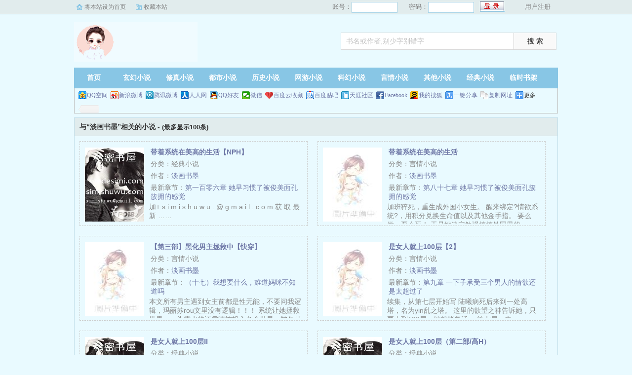

--- FILE ---
content_type: text/html; charset=utf-8
request_url: http://www.123-4.net/author/17409.html
body_size: 7309
content:
<!DOCTYPE html>
<html xmlns=https://www.w3.org/1999/xhtml>
<head>
<meta http-equiv="Content-Type" content="text/html; charset=utf-8" />
<meta http-equiv=X-UA-Compatible content="IE=edge,chrome=1">
<meta http-equiv="Cache-Control" content="no-transform" />
<meta http-equiv="Cache-Control" content="no-siteapp" />
<meta http-equiv="mobile-agent" content="format=html5; url=http://m.123-4.net/author/17409.html" />
<meta http-equiv="mobile-agent" content="format=xhtml; url=http://m.123-4.net/author/17409.html" />
<title>与“淡画书墨”相关的小说_冷门书屋</title>
<meta name="keywords" content="与“淡画书墨”相关的小说,小说搜索,冷门书屋" />
<meta name="description" content="冷门书屋是广大书友最值得收藏的与“淡画书墨”相关的小说阅读网，分类书库收录了当前最好看的与“淡画书墨”相关的小说，免费提供高质量的2016与“淡画书墨”相关的小说排行榜，是广大爱好者必备的小说阅读网。" />
<link href="/css/style.css" rel="stylesheet" type="text/css" />
<script src="/js/jquery.js"></script>
<script src="/js/common.js"></script>
<style>
	.bookbox{
		height: 170px;
	}
</style>
</head>
<body>
<script>login();</script>
<div class="header">
<div class="wrap">
	<div class="logo">
		<a href="/" title="冷门书屋">冷门书屋<em>www.123-4.net</em></a>
	</div>
	<script>search();</script>
</div>
</div>
		<div class="nav">
		<ul><li class="this"><a href="/" title="冷门书屋">首页</a></li><li><a href="/xuanhuan/">玄幻小说</a></li><li><a href="/xiuzhen/">修真小说</a></li><li><a href="/dushi/">都市小说</a></li><li><a href="/lishi/">历史小说</a></li><li><a href="/wangyou/">网游小说</a></li><li><a href="/kehuan/">科幻小说</a></li><li><a href="/yanqing/">言情小说</a></li></li><li><a href="/qita/">其他小说</a></li><li><a href="/jingdian/">经典小说</a></li><li><a href="/bookcase.html">临时书架</a></li></ul>
                <div class="h_submenucon"><script>bdshare();</script></div>
		</div>
		<div id="banner" style="display:none;">
<li><a href="/gaola/">高辣小说</a></li>
<li><a href="/danmei/">耽美小说</a></li>
<li><a href="/tongren/">同人小说</a></li>
<li><a href="/qingyu/">情欲小说</a></li>
<li><a href="/fugudanmei/">复古耽美</a></li>
<li><a href="/fuguyanqing/">复古言情</a></li>
<li><a href="/quanben/">全本小说</a></li>
</div>
<div class="wrap">
	<div class="so_list bookcase">
		<h2> 与“淡画书墨”相关的小说 -  <font size="2px">(最多显示100条)</font></h2>
		<div class="type_show">
		<div class="bookbox"><div class="p10"><div class="bookimg"><a href="/lengmenshuwu/116466/"><img src="/files/article/image/116/116466/116466s.jpg"></a></div><div class="bookinfo"><h4 class="bookname"><a href="/lengmenshuwu/116466/">带着系统在美高的生活【NPH】</a></h4><div class="cat">分类：经典小说</div><div class="author">作者：<a href="/author/17409.html">淡画书墨</a></div><div class="update"><span>最新章节：</span><a href="/lengmenshuwu/116466/94224.html">第一百零六章 她早习惯了被俊美面孔簇拥的感觉</a></div><p>    加+   s   i  m   i   s   h  u w  u   . @  g  m   a i   l  . c o m  获 取 最 新 ……</p></div></div></div>
		<div class="bookbox"><div class="p10"><div class="bookimg"><a href="/lengmenshuwu/116469/"><img src="/files/article/image/116/116469/116469s.jpg"></a></div><div class="bookinfo"><h4 class="bookname"><a href="/lengmenshuwu/116469/">带着系统在美高的生活</a></h4><div class="cat">分类：言情小说</div><div class="author">作者：<a href="/author/17409.html">淡画书墨</a></div><div class="update"><span>最新章节：</span><a href="/lengmenshuwu/116469/92844.html">第八十七章 她早习惯了被俊美面孔簇拥的感觉</a></div><p>    加班猝死，重生成外国小女生。    醒来绑定?情欲系统?，用积分兑换生命值以及其他金手指。    要么做，要么死！    于是她决定勉强搞搞外国男的……</p></div></div></div>
		<div class="bookbox"><div class="p10"><div class="bookimg"><a href="/lengmenshuwu/128493/"><img src="/files/article/image/128/128493/128493s.jpg"></a></div><div class="bookinfo"><h4 class="bookname"><a href="/lengmenshuwu/128493/">【第三部】黑化男主拯救中【快穿】</a></h4><div class="cat">分类：言情小说</div><div class="author">作者：<a href="/author/17409.html">淡画书墨</a></div><div class="update"><span>最新章节：</span><a href="/lengmenshuwu/128493/92012.html">（十七）我想要什么，难道妈咪不知道吗</a></div><p>    本文所有男主遇到女主前都是性无能，不要问我逻辑，玛丽苏rou文里没有逻辑！！！    系统让她拯救世界，一头雾水的江雪晴被投入各个世界，被各种黑化男……</p></div></div></div>
		<div class="bookbox"><div class="p10"><div class="bookimg"><a href="/lengmenshuwu/136708/"><img src="/files/article/image/136/136708/136708s.jpg"></a></div><div class="bookinfo"><h4 class="bookname"><a href="/lengmenshuwu/136708/">是女人就上100层【2】</a></h4><div class="cat">分类：言情小说</div><div class="author">作者：<a href="/author/17409.html">淡画书墨</a></div><div class="update"><span>最新章节：</span><a href="/lengmenshuwu/136708/87753.html">第九章 一下子承受三个男人的情欲还是太超过了</a></div><p>    续集，从第七层开始写    陆曦病死后来到一处高塔，名为yin乱之塔。    这里的欲望之神告诉她，只要上到100层，她就能复活。    第七层，来……</p></div></div></div>
		<div class="bookbox"><div class="p10"><div class="bookimg"><a href="/lengmenshuwu/137744/"><img src="/files/article/image/137/137744/137744s.jpg"></a></div><div class="bookinfo"><h4 class="bookname"><a href="/lengmenshuwu/137744/">是女人就上100层Ⅱ</a></h4><div class="cat">分类：经典小说</div><div class="author">作者：<a href="/author/17409.html">淡画书墨</a></div><div class="update"><span>最新章节：</span><a href="/lengmenshuwu/137744/90511.html">第十三章 一下子承受三个男人的情欲还是太超过了</a></div><p>    陆曦病死后来到一处高塔，名为yin乱之塔。这里的欲望之神告诉她，只要上到100层，她就能复活。第二部，从第七层开始写第七层，来到男朋友家做客，与平时……</p></div></div></div>
		<div class="bookbox"><div class="p10"><div class="bookimg"><a href="/lengmenshuwu/136677/"><img src="/files/article/image/136/136677/136677s.jpg"></a></div><div class="bookinfo"><h4 class="bookname"><a href="/lengmenshuwu/136677/">是女人就上100层（第二部/高H）</a></h4><div class="cat">分类：经典小说</div><div class="author">作者：<a href="/author/17409.html">淡画书墨</a></div><div class="update"><span>最新章节：</span><a href="/lengmenshuwu/136677/93602.html">第七层（6）像是变了一个人</a></div><p>    续集，从第七层开始写陆曦病死后来到一处高塔，名为yin乱之塔。这里的欲望之神告诉她，只要上到100层，她就能复活。第七层，来到男朋友家做客，与平时不……</p></div></div></div>
		<div class="bookbox"><div class="p10"><div class="bookimg"><a href="/lengmenshuwu/134335/"><img src="/files/article/image/134/134335/134335s.jpg"></a></div><div class="bookinfo"><h4 class="bookname"><a href="/lengmenshuwu/134335/">每个世界都被强取豪夺</a></h4><div class="cat">分类：经典小说</div><div class="author">作者：<a href="/author/17409.html">淡画书墨</a></div><div class="update"><span>最新章节：</span><a href="/lengmenshuwu/134335/90812.html">【一】（7）邀约</a></div><p>    强取豪夺/固定四个男主/结局HE女主：林冬雪男主：莫怀亭（霍利斯）/顾知洲（休伯特）/孟昶熙（弗瑞德）/解孤雁（阿迪尔）【世界一】“论坛上的人，是文……</p></div></div></div>
		<div class="bookbox"><div class="p10"><div class="bookimg"><a href="/lengmenshuwu/133443/"><img src="/files/article/image/133/133443/133443s.jpg"></a></div><div class="bookinfo"><h4 class="bookname"><a href="/lengmenshuwu/133443/">每个世界都被强取豪夺</a></h4><div class="cat">分类：言情小说</div><div class="author">作者：<a href="/author/17409.html">淡画书墨</a></div><div class="update"><span>最新章节：</span><a href="/lengmenshuwu/133443/84849.html">【一】（7）邀约</a></div><p>    强取豪夺/固定四个男主/结局HE    女主：林冬雪    男主：莫怀亭（霍利斯）/顾知洲（休伯特）/孟昶熙（弗瑞德）/解孤雁（阿迪尔）    【世……</p></div></div></div>
		<div class="bookbox"><div class="p10"><div class="bookimg"><a href="/lengmenshuwu/133530/"><img src="/files/article/image/133/133530/133530s.jpg"></a></div><div class="bookinfo"><h4 class="bookname"><a href="/lengmenshuwu/133530/">每个世界都被强取豪夺【NPH】</a></h4><div class="cat">分类：经典小说</div><div class="author">作者：<a href="/author/17409.html">淡画书墨</a></div><div class="update"><span>最新章节：</span><a href="/lengmenshuwu/133530/92865.html">【一】（3）称呼</a></div><p>    强取豪夺/固定四个男主/结局HE女主：林冬雪男主：莫怀亭（霍利斯）/顾知洲（休伯特）/孟昶熙（弗瑞德）/解孤雁（阿迪尔）【世界一】“论坛上的人，是文……</p></div></div></div>
		<div class="bookbox"><div class="p10"><div class="bookimg"><a href="/lengmenshuwu/127718/"><img src="/files/article/image/127/127718/127718s.jpg"></a></div><div class="bookinfo"><h4 class="bookname"><a href="/lengmenshuwu/127718/">【快穿】娇娇美人又被一见钟情了</a></h4><div class="cat">分类：言情小说</div><div class="author">作者：<a href="/author/17409.html">淡画书墨</a></div><div class="update"><span>最新章节：</span><a href="/lengmenshuwu/127718/90478.html">（6）有点馋肉了（H）</a></div><p>    【一见钟情】【NP】【轻微强取豪夺】【甜宠】    听说她生生世世都有四条姻缘线？！    得了未知机缘，能带着记忆投胎，叶娇娇在【现代】【末世】【……</p></div></div></div>
		<div class="bookbox"><div class="p10"><div class="bookimg"><a href="/lengmenshuwu/7/"><img src="/files/article/image/0/7/7s.jpg"></a></div><div class="bookinfo"><h4 class="bookname"><a href="/lengmenshuwu/7/">【第二部】黑化男主拯救中【快穿】</a></h4><div class="cat">分类：言情小说</div><div class="author">作者：<a href="/author/17409.html">淡画书墨</a></div><div class="update"><span>最新章节：</span><a href="/lengmenshuwu/7/85489.html">【三十七】【抽卡】（一）游戏把蓝星数据化</a></div><p>    )        系统让她拯救世界，一头雾水的江雪晴被投入各个世界，被各种黑化男主XXOO的故事    这是第二部～    【六零年代军哥哥X3】 ……</p></div></div></div>
		<div class="bookbox"><div class="p10"><div class="bookimg"><a href="/lengmenshuwu/122054/"><img src="/files/article/image/122/122054/122054s.jpg"></a></div><div class="bookinfo"><h4 class="bookname"><a href="/lengmenshuwu/122054/">【综穿】桃桃我呀，有万人迷光环捏（同人/原创/NPH）</a></h4><div class="cat">分类：经典小说</div><div class="author">作者：<a href="/author/17409.html">淡画书墨</a></div><div class="update"><span>最新章节：</span><a href="/lengmenshuwu/122054/79452.html">【忠武路大叔】（8）食色性也的桃夭夭</a></div><p>    咔嚓一声，桃夭夭渡劫失败了。本体灰飞烟灭之后，她来到一个陌生的世界，成为了人类。然而，度过一生后，她的生命却没有就此结束……同人和原创是轮流写的/每……</p></div></div></div>
		<div class="bookbox"><div class="p10"><div class="bookimg"><a href="/lengmenshuwu/120329/"><img src="/files/article/image/120/120329/120329s.jpg"></a></div><div class="bookinfo"><h4 class="bookname"><a href="/lengmenshuwu/120329/">【综穿】桃桃我呀，有万人迷光环捏</a></h4><div class="cat">分类：言情小说</div><div class="author">作者：<a href="/author/17409.html">淡画书墨</a></div><div class="update"><span>最新章节：</span><a href="/lengmenshuwu/120329/85512.html">【忠武路大叔】（8）食色性也的桃夭夭</a></div><p>    这本满足自己写同人文的冲动，所以衍生和原创是1:1哦～    大家有喜欢的欧美明星/南韩明星/港台韩美英剧/都能留言～    桃夭夭是一朵修炼千年首……</p></div></div></div>
		<div class="bookbox"><div class="p10"><div class="bookimg"><a href="/lengmenshuwu/120045/"><img src="/files/article/image/120/120045/120045s.jpg"></a></div><div class="bookinfo"><h4 class="bookname"><a href="/lengmenshuwu/120045/">【综穿】桃桃我呀，有万人迷光环捏~</a></h4><div class="cat">分类：经典小说</div><div class="author">作者：<a href="/author/17409.html">淡画书墨</a></div><div class="update"><span>最新章节：</span><a href="/lengmenshuwu/120045/88492.html">【忠武路大叔】（5）我想邀请你参加一个电影面试</a></div><p>    这本满足自己写同人文的冲动，所以衍生和原创是1:1哦~大家有喜欢的欧美明星/南韩明星/港台韩美英剧/都能留言~满100珠免费更新一章，大家多多投珠~……</p></div></div></div>
		<div class="bookbox"><div class="p10"><div class="bookimg"><a href="/lengmenshuwu/8641/"><img src="/files/article/image/8/8641/8641s.jpg"></a></div><div class="bookinfo"><h4 class="bookname"><a href="/lengmenshuwu/8641/">是女人就上100层</a></h4><div class="cat">分类：经典小说</div><div class="author">作者：<a href="/author/17409.html">淡画书墨</a></div><div class="update"><span>最新章节：</span><a href="/lengmenshuwu/8641/88424.html">第五十章 男人拥有一副肩宽腰窄的好身材</a></div><p>    【突然好想写纯rou！！！这是纯rou哦！！！】陆曦病死后来到一处高塔，名为yin乱之塔。这里的欲望之神告诉她，只要上到100层，她就能复活。第一层……</p></div></div></div>
		<div class="bookbox"><div class="p10"><div class="bookimg"><a href="/lengmenshuwu/9502/"><img src="/files/article/image/9/9502/9502s.jpg"></a></div><div class="bookinfo"><h4 class="bookname"><a href="/lengmenshuwu/9502/">是女人就上100层</a></h4><div class="cat">分类：言情小说</div><div class="author">作者：<a href="/author/17409.html">淡画书墨</a></div><div class="update"><span>最新章节：</span><a href="/lengmenshuwu/9502/87383.html">第五十章 男人拥有一副肩宽腰窄的好身材</a></div><p>    【突然好想写纯rou！！！这是纯rou哦！！！】    陆曦病死后来到一处高塔，名为yin乱之塔。    这里的欲望之神告诉她，只要上到100层，她……</p></div></div></div>
		<div class="bookbox"><div class="p10"><div class="bookimg"><a href="/lengmenshuwu/119354/"><img src="/files/article/image/119/119354/119354s.jpg"></a></div><div class="bookinfo"><h4 class="bookname"><a href="/lengmenshuwu/119354/">【快穿】桃桃我呀，有万人迷光环捏</a></h4><div class="cat">分类：经典小说</div><div class="author">作者：<a href="/author/17409.html">淡画书墨</a></div><div class="update"><span>最新章节：</span><a href="/lengmenshuwu/119354/78795.html">【忠武路大叔】（一）化形失败的桃夭夭</a></div><p>    原本不想写同人了，但看了两本忠武路大叔的文之后又……于是开坑了，衍生和原创对半写吧。桃夭夭，一个桃花妖。在经过化形雷劫的时候被劈到了其他世界，经历了……</p></div></div></div>
		<div class="bookbox"><div class="p10"><div class="bookimg"><a href="/lengmenshuwu/116572/"><img src="/files/article/image/116/116572/116572s.jpg"></a></div><div class="bookinfo"><h4 class="bookname"><a href="/lengmenshuwu/116572/">快穿之每个世界都有金手指</a></h4><div class="cat">分类：言情小说</div><div class="author">作者：<a href="/author/17409.html">淡画书墨</a></div><div class="update"><span>最新章节：</span><a href="/lengmenshuwu/116572/89524.html">【一】（七）表演舞蹈</a></div><p>    李清玉工作猝死后，绑定了系统，去各个小世界积累功德，寿终正寝。    【一】我在娱乐圈当偶像    （抽取顶级偶像系统，成功C位出道，勾搭总裁，迎娶……</p></div></div></div>
		<div class="bookbox"><div class="p10"><div class="bookimg"><a href="/lengmenshuwu/116567/"><img src="/files/article/image/116/116567/116567s.jpg"></a></div><div class="bookinfo"><h4 class="bookname"><a href="/lengmenshuwu/116567/">快穿之每个世界都有金手指</a></h4><div class="cat">分类：经典小说</div><div class="author">作者：<a href="/author/17409.html">淡画书墨</a></div><div class="update"><span>最新章节：</span><a href="/lengmenshuwu/116567/97705.html">【一】（七）表演舞蹈</a></div><p>    李清玉工作猝死后，绑定了系统，去各个小世界积累功德，寿终正寝。满100珠珠免费首   发 + s   i   m  i s   h u w u   ……</p></div></div></div>
		<div class="bookbox"><div class="p10"><div class="bookimg"><a href="/lengmenshuwu/113993/"><img src="/files/article/image/113/113993/113993s.jpg"></a></div><div class="bookinfo"><h4 class="bookname"><a href="/lengmenshuwu/113993/">想搞搞外国男J8</a></h4><div class="cat">分类：言情小说</div><div class="author">作者：<a href="/author/17409.html">淡画书墨</a></div><div class="update"><span>最新章节：</span><a href="/lengmenshuwu/113993/86467.html">第十章 情侣对戒</a></div><p>    加班猝死，重生成外国小女生。    醒来绑定情欲系统，用欲望值兑换生命值以及其他金手指。    要么做，要么死。    于是她决定勉强搞搞外国男的J……</p></div></div></div>
		<div class="bookbox"><div class="p10"><div class="bookimg"><a href="/lengmenshuwu/114035/"><img src="/files/article/image/114/114035/114035s.jpg"></a></div><div class="bookinfo"><h4 class="bookname"><a href="/lengmenshuwu/114035/">想搞搞外国男J8</a></h4><div class="cat">分类：经典小说</div><div class="author">作者：<a href="/author/17409.html">淡画书墨</a></div><div class="update"><span>最新章节：</span><a href="/lengmenshuwu/114035/86894.html">第十章 情侣对戒</a></div><p>    加班猝死，重生成外国小女生。醒来绑定?情欲系统?，用积分兑换生命值以及其他金手指。要么做，要么死！于是她决定勉强搞搞外国男的J8，然后……真香(￣▽……</p></div></div></div>
		<div class="bookbox"><div class="p10"><div class="bookimg"><a href="/lengmenshuwu/6970/"><img src="/files/article/image/6/6970/6970s.jpg"></a></div><div class="bookinfo"><h4 class="bookname"><a href="/lengmenshuwu/6970/">黑化男主拯救中【快穿】</a></h4><div class="cat">分类：经典小说</div><div class="author">作者：<a href="/author/17409.html">淡画书墨</a></div><div class="update"><span>最新章节：</span><a href="/lengmenshuwu/6970/85251.html">【三十】【鬼王】（六）拉她进入情欲的深渊（H）首 发 地 址 nb sh u w u .c</a></div><p>    本文所有男主遇到女主前都是性无能，不要问我逻辑，玛丽苏rou文里没有逻辑！！！满100珠免费加更一章，想要看的男主或故事可留言~大家请多多投珠，多多……</p></div></div></div>
		<div class="bookbox"><div class="p10"><div class="bookimg"><a href="/lengmenshuwu/97805/"><img src="/files/article/image/97/97805/97805s.jpg"></a></div><div class="bookinfo"><h4 class="bookname"><a href="/lengmenshuwu/97805/">系统之绝色尤物（1-747完结）</a></h4><div class="cat">分类：其他小说</div><div class="author">作者：<a href="/author/17409.html">淡画书墨</a></div><div class="update"><span>最新章节：</span><a href="/lengmenshuwu/97805/87098.html">分卷阅读773</a></div><p>    寒凉爵一进屋的时候就看到了一身白色纱裙的女孩在偌大的床上翻滚摩擦着，因为动作有些大，所以白色的纱裙已经有些掀了起来，露出白色的小内裤。看到这一幕寒凉……</p></div></div></div>
		<div class="bookbox"><div class="p10"><div class="bookimg"><a href="/lengmenshuwu/75298/"><img src="/files/article/image/75/75298/75298s.jpg"></a></div><div class="bookinfo"><h4 class="bookname"><a href="/lengmenshuwu/75298/">你身上香香的【NPH】</a></h4><div class="cat">分类：言情小说</div><div class="author">作者：<a href="/author/17409.html">淡画书墨</a></div><div class="update"><span>最新章节：</span><a href="/lengmenshuwu/75298/75317.html">第九章 但我有在想什么</a></div><p>    事情还得从大一暑假说起——    她与好友上山郊游野餐，误食了一颗红色的果子。    从那天之后，身体隐隐约约散发出香气。    香味性感、浪漫、撩……</p></div></div></div>
		<div class="bookbox"><div class="p10"><div class="bookimg"><a href="/lengmenshuwu/75285/"><img src="/files/article/image/75/75285/75285s.jpg"></a></div><div class="bookinfo"><h4 class="bookname"><a href="/lengmenshuwu/75285/">你身上香香的【NPH】</a></h4><div class="cat">分类：经典小说</div><div class="author">作者：<a href="/author/17409.html">淡画书墨</a></div><div class="update"><span>最新章节：</span><a href="/lengmenshuwu/75285/78617.html">第九章 但我有在想什么</a></div><p>    事情还得从大一暑假说起——她与好友上山郊游野餐，误食了一颗红色的果子。从那天之后，身体隐隐约约散发出香气。香味性感、浪漫、撩人，极致的芬芳。她以为，……</p></div></div></div>
		<div class="bookbox"><div class="p10"><div class="bookimg"><a href="/lengmenshuwu/63254/"><img src="/files/article/image/63/63254/63254s.jpg"></a></div><div class="bookinfo"><h4 class="bookname"><a href="/lengmenshuwu/63254/">媚香【NPH】</a></h4><div class="cat">分类：言情小说</div><div class="author">作者：<a href="/author/17409.html">淡画书墨</a></div><div class="update"><span>最新章节：</span><a href="/lengmenshuwu/63254/68659.html">第九章 纯爱</a></div><p>    事情还得从大一暑假说起——    她与好友上山郊游野餐，误食了一颗红色的果子。    从那天之后，身体隐隐约约散发出香气。    香味性感、浪漫、撩……</p></div></div></div>
		<div class="bookbox"><div class="p10"><div class="bookimg"><a href="/lengmenshuwu/63613/"><img src="/files/article/image/63/63613/63613s.jpg"></a></div><div class="bookinfo"><h4 class="bookname"><a href="/lengmenshuwu/63613/">媚香【NPH】</a></h4><div class="cat">分类：经典小说</div><div class="author">作者：<a href="/author/17409.html">淡画书墨</a></div><div class="update"><span>最新章节：</span><a href="/lengmenshuwu/63613/69135.html">第九章 纯爱</a></div><p>    事情还得从大一暑假说起——她与好友上山郊游野餐，误食了一颗红色的果子。从那天之后，身体隐隐约约散发出香气。香味性感、浪漫、撩人，极致的芬芳。她以为，……</p></div></div></div>
		<div class="bookbox"><div class="p10"><div class="bookimg"><a href="/lengmenshuwu/7974/"><img src="/files/article/image/7/7974/7974s.jpg"></a></div><div class="bookinfo"><h4 class="bookname"><a href="/lengmenshuwu/7974/">快穿之每天都在角色扮演</a></h4><div class="cat">分类：经典小说</div><div class="author">作者：<a href="/author/17409.html">淡画书墨</a></div><div class="update"><span>最新章节：</span><a href="/lengmenshuwu/7974/72355.html">【7】古板冷漠剑修（完结）</a></div><p>    云棠猝死后获得了角色扮演系统。她决定与系统签约，去各个世界扮演角色，获得幸福精彩的人生。【1】六零温柔幺女X坚毅沉稳军人?（jiejie们全都拒绝家……</p></div></div></div>
		<div class="bookbox"><div class="p10"><div class="bookimg"><a href="/lengmenshuwu/9079/"><img src="/files/article/image/9/9079/9079s.jpg"></a></div><div class="bookinfo"><h4 class="bookname"><a href="/lengmenshuwu/9079/">快穿之每天都在角色扮演</a></h4><div class="cat">分类：言情小说</div><div class="author">作者：<a href="/author/17409.html">淡画书墨</a></div><div class="update"><span>最新章节：</span><a href="/lengmenshuwu/9079/68101.html">【7】古板冷漠剑修6（H）</a></div><p>    云棠猝死后获得了角色扮演系统，她决定与系统签约，去各个世界扮演角色，获得幸福精彩的人生。    【1】六零温柔幺女X坚毅沉稳军人    （jieji……</p></div></div></div>
		<div class="bookbox"><div class="p10"><div class="bookimg"><a href="/lengmenshuwu/6417/"><img src="/files/article/image/6/6417/6417s.jpg"></a></div><div class="bookinfo"><h4 class="bookname"><a href="/lengmenshuwu/6417/">系统之绝色尤物(全)</a></h4><div class="cat">分类：高辣小说</div><div class="author">作者：<a href="/author/17409.html">淡画书墨</a></div><div class="update"><span>最新章节：</span><a href="/lengmenshuwu/6417/5789.html">分卷阅读619</a></div><p>    攻略系统给出的每个男性角色？！该男性角色好感值达到80%之后就可以去他们的位面进行位面旅行？！为什么这种好事会被我碰到？！因为每个女人都有成为绝色尤……</p></div></div></div>
		<div class="bookbox"><div class="p10"><div class="bookimg"><a href="/lengmenshuwu/4650/"><img src="/files/article/image/4/4650/4650s.jpg"></a></div><div class="bookinfo"><h4 class="bookname"><a href="/lengmenshuwu/4650/">系统之绝色尤物</a></h4><div class="cat">分类：高辣小说</div><div class="author">作者：<a href="/author/17409.html">淡画书墨</a></div><div class="update"><span>最新章节：</span><a href="/lengmenshuwu/4650/4598.html">分卷阅读197</a></div><p>    攻略系统给出的每个男性角色？！该男性角色好感值达到80%之后就可以去他们的位面进行位面旅行？！为什么这种好事会被我碰到？！因为每个女人都有成为绝色尤……</p></div></div></div>
		<div class="bookbox"><div class="p10"><div class="bookimg"><a href="/lengmenshuwu/3369/"><img src="/files/article/image/3/3369/3369s.jpg"></a></div><div class="bookinfo"><h4 class="bookname"><a href="/lengmenshuwu/3369/">丹宗小师妹</a></h4><div class="cat">分类：高辣小说</div><div class="author">作者：<a href="/author/17409.html">淡画书墨</a></div><div class="update"><span>最新章节：</span><a href="/lengmenshuwu/3369/3069.html">第十四章 开学</a></div><p>    四灵根的木清萝是个修真废柴，但是她有一个福天洞地，里面灵泉、草药、灵石数不胜数    十八岁的她已经是练气大圆满，但是她在摘草药的时候，穿越到了一个……</p></div></div></div>
		<div class="bookbox"><div class="p10"><div class="bookimg"><a href="/lengmenshuwu/3002/"><img src="/files/article/image/3/3002/3002s.jpg"></a></div><div class="bookinfo"><h4 class="bookname"><a href="/lengmenshuwu/3002/">暖暖的奇迹穿越</a></h4><div class="cat">分类：高辣小说</div><div class="author">作者：<a href="/author/17409.html">淡画书墨</a></div><div class="update"><span>最新章节：</span><a href="/lengmenshuwu/3002/2558.html">第十六个肉文（【陆小凤】浪女追浪子）（十八） 冰山下的热情（1）（H）</a></div><p>    更至572 新更8未完结   NP夏暖暖带着奇迹暖暖BT版穿越在三千rou文中的故事暖暖资料：每个套装都有对应的技能每换个妆容就像换了一个人就是身材……</p></div></div></div>
		<div class="bookbox"><div class="p10"><div class="bookimg"><a href="/lengmenshuwu/2954/"><img src="/files/article/image/2/2954/2954s.jpg"></a></div><div class="bookinfo"><h4 class="bookname"><a href="/lengmenshuwu/2954/">超级英雄的九尾狐宠</a></h4><div class="cat">分类：高辣小说</div><div class="author">作者：<a href="/author/17409.html">淡画书墨</a></div><div class="update"><span>最新章节：</span><a href="/lengmenshuwu/2954/2779.html">第一百三十二章 战后</a></div><p>    更132一世纪的九尾狐，狐漓很潮，很潮，很潮。她的职业是超模，她的爱好是看电影和买买买。哦，还有她最爱看的电影就是漫威和DC，各种超级英雄系列让她垂……</p></div></div></div>
		<div class="bookbox"><div class="p10"><div class="bookimg"><a href="/lengmenshuwu/1793/"><img src="/files/article/image/1/1793/1793s.jpg"></a></div><div class="bookinfo"><h4 class="bookname"><a href="/lengmenshuwu/1793/">女配太妖娆</a></h4><div class="cat">分类：高辣小说</div><div class="author">作者：<a href="/author/17409.html">淡画书墨</a></div><div class="update"><span>最新章节：</span><a href="/lengmenshuwu/1793/1917.html">墨禄番外</a></div><p>    身为一个知道剧情的女配需要做什么？当然是抢夺女主所有的机缘！至于女主的男人……你们不要缠上来啊！#难道换了个灵魂修仙的路上就会桃花朵朵开# np 新……</p></div></div></div>
		<div class="bookbox"><div class="p10"><div class="bookimg"><a href="/lengmenshuwu/1517/"><img src="/files/article/image/1/1517/1517s.jpg"></a></div><div class="bookinfo"><h4 class="bookname"><a href="/lengmenshuwu/1517/">【快穿】我的粑粑不可能那么变态</a></h4><div class="cat">分类：高辣小说</div><div class="author">作者：<a href="/author/17409.html">淡画书墨</a></div><div class="update"><span>最新章节：</span><a href="/lengmenshuwu/1517/904.html">完结章 永恒的生命只为和你在一起</a></div><p>    完结　　二十一世纪在读大二宅女【洛莉】在和好基友渣基三的时候穿越了。　　秀萝妹子经历了一个个世界，被领养了一个个世界，遇见了一个个爸爸……　　可是………</p></div></div></div>
		<div class="bookbox"><div class="p10"><div class="bookimg"><a href="/lengmenshuwu/504/"><img src="/files/article/image/0/504/504s.jpg"></a></div><div class="bookinfo"><h4 class="bookname"><a href="/lengmenshuwu/504/">我身边的男人都很奇怪</a></h4><div class="cat">分类：高辣小说</div><div class="author">作者：<a href="/author/17409.html">淡画书墨</a></div><div class="update"><span>最新章节：</span><a href="/lengmenshuwu/504/381.html">番外1 老婆怀孕的男人伤不起</a></div><p>    更96这是一个我认识的人都重生了，就我一个人没重生的故事=V=一觉醒来之后，王雯雯觉得周围的男人都变得有些奇怪。邻居家的哥哥一脸愧疚，眼神中含着爱意……</p></div></div></div></div>
	</div>
</div>


<div id="footer" name="footer">
<div class="link"><span>冷门书屋_书迷正在阅读：<a href="/lengmenshuwu/1/">桃色风流按摩馆</a>、<a href="/lengmenshuwu/2/">我在修仙界给大佬当炉鼎</a>、<a href="/lengmenshuwu/3/">合欢传承之解锁美人图鉴的我拥有整个后宫【乡村奇艳/修仙】</a>、<a href="/lengmenshuwu/4/">发情秘书:勾引总裁计划</a>、<a href="/lengmenshuwu/5/">娇媳</a>、<a href="/lengmenshuwu/6/">瑟瑟合集</a>、<a href="/lengmenshuwu/7/">【第二部】黑化男主拯救中【快穿】</a>、<a href="/lengmenshuwu/8/">绝世好腰</a>、<a href="/lengmenshuwu/9/">蹙蛾眉（古言1V1 H）</a>、<a href="/lengmenshuwu/10/">穿成青楼老鸨后（NP）</a></span></div>
<hr>
	<p>本站所有小说为转载作品，所有章节均由网友上传，转载至本站只是为了宣传本书让更多读者欣赏。</p>
	<p>Copyright &#169; 2019 冷门书屋 All Rights Reserved.</p>
	<script>tj();</script>
</div>
<script defer src="https://static.cloudflareinsights.com/beacon.min.js/vcd15cbe7772f49c399c6a5babf22c1241717689176015" integrity="sha512-ZpsOmlRQV6y907TI0dKBHq9Md29nnaEIPlkf84rnaERnq6zvWvPUqr2ft8M1aS28oN72PdrCzSjY4U6VaAw1EQ==" data-cf-beacon='{"version":"2024.11.0","token":"20d9baac23e3479883ec05039d1a7491","r":1,"server_timing":{"name":{"cfCacheStatus":true,"cfEdge":true,"cfExtPri":true,"cfL4":true,"cfOrigin":true,"cfSpeedBrain":true},"location_startswith":null}}' crossorigin="anonymous"></script>
</body>
</html>